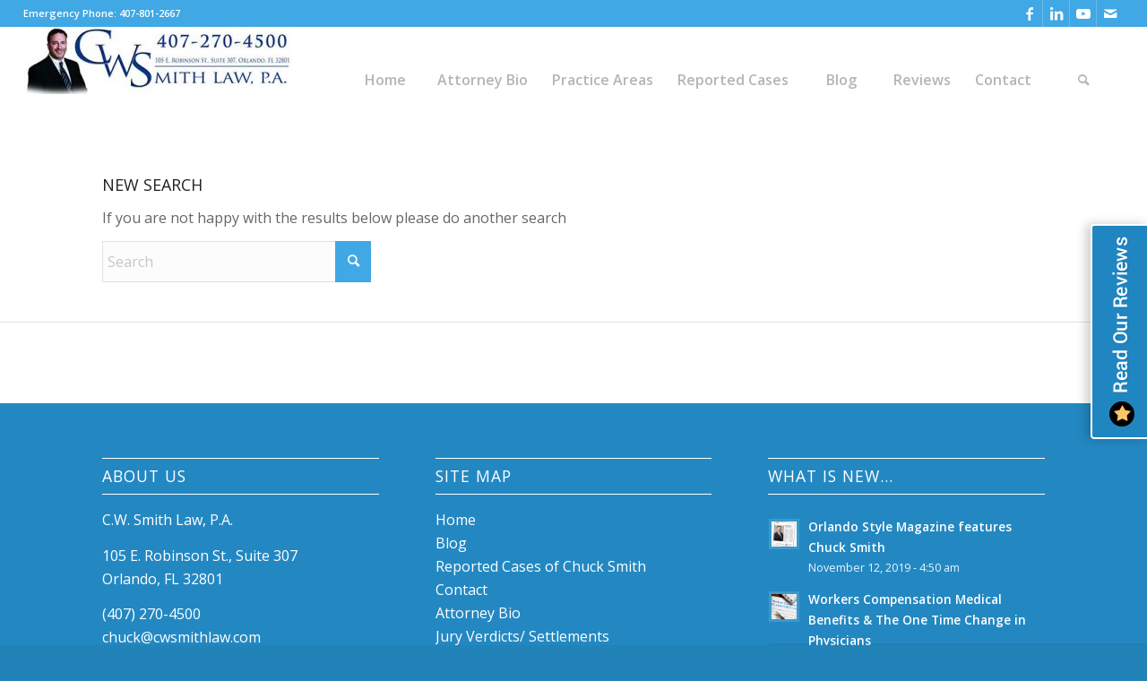

--- FILE ---
content_type: text/html; charset=UTF-8
request_url: https://www.cwsmithlaw.com/2016/08/?s=
body_size: 13444
content:
<!DOCTYPE html>
<html lang="en-US" prefix="og: http://ogp.me/ns#" class="html_stretched responsive av-preloader-active av-preloader-enabled  html_header_top html_logo_left html_main_nav_header html_menu_right html_large html_header_sticky html_header_shrinking html_header_topbar_active html_mobile_menu_tablet html_header_searchicon html_content_align_center html_header_unstick_top_disabled html_header_stretch html_minimal_header html_av-submenu-hidden html_av-submenu-display-click html_av-overlay-side html_av-overlay-side-classic html_av-submenu-noclone av-cookies-no-cookie-consent av-no-preview av-default-lightbox html_text_menu_active av-mobile-menu-switch-default">
<head>
<meta charset="UTF-8" />


<!-- mobile setting -->
<meta name="viewport" content="width=device-width, initial-scale=1">

<!-- Scripts/CSS and wp_head hook -->
<title>You searched for - Chuck W. Smith, P.A. Law Firm</title>
<meta name='robots' content='noindex, follow, max-image-preview:large' />

<!-- This site is optimized with the Yoast SEO Premium plugin v6.3.1 - https://yoast.com/wordpress/plugins/seo/ -->
<meta name="robots" content="noindex,follow"/>
<meta property="og:locale" content="en_US" />
<meta property="og:type" content="object" />
<meta property="og:title" content="You searched for - Chuck W. Smith, P.A. Law Firm" />
<meta property="og:site_name" content="Chuck W. Smith, P.A. Law Firm" />
<meta name="twitter:card" content="summary" />
<meta name="twitter:title" content="You searched for - Chuck W. Smith, P.A. Law Firm" />
<script type='application/ld+json'>{"@context":"http:\/\/schema.org","@type":"WebSite","@id":"#website","url":"https:\/\/www.cwsmithlaw.com\/","name":"Chuck W. Smith, P.A. Law Firm","potentialAction":{"@type":"SearchAction","target":"https:\/\/www.cwsmithlaw.com\/?s={search_term_string}","query-input":"required name=search_term_string"}}</script>
<script type='application/ld+json'>{"@context":"http:\/\/schema.org","@type":"Organization","url":false,"sameAs":["https:\/\/www.facebook.com\/cwsmithlawfl\/"],"@id":"#organization","name":"CWSmithLaw","logo":"http:\/\/cwsmithtest.yctp.com\/wp-content\/uploads\/2017\/06\/new-chuck-logo-v6-lightweb.jpg"}</script>
<!-- / Yoast SEO Premium plugin. -->

<link rel="alternate" type="application/rss+xml" title="Chuck W. Smith, P.A. Law Firm &raquo; Feed" href="https://www.cwsmithlaw.com/feed/" />
<link rel="alternate" type="application/rss+xml" title="Chuck W. Smith, P.A. Law Firm &raquo; Comments Feed" href="https://www.cwsmithlaw.com/comments/feed/" />
<link rel="alternate" type="application/rss+xml" title="Chuck W. Smith, P.A. Law Firm &raquo; Search Results for &#8220;&#8221; Feed" href="https://www.cwsmithlaw.com/search/feed/rss2/" />

<!-- google webfont font replacement -->

			<script type='text/javascript'>

				(function() {

					/*	check if webfonts are disabled by user setting via cookie - or user must opt in.	*/
					var html = document.getElementsByTagName('html')[0];
					var cookie_check = html.className.indexOf('av-cookies-needs-opt-in') >= 0 || html.className.indexOf('av-cookies-can-opt-out') >= 0;
					var allow_continue = true;
					var silent_accept_cookie = html.className.indexOf('av-cookies-user-silent-accept') >= 0;

					if( cookie_check && ! silent_accept_cookie )
					{
						if( ! document.cookie.match(/aviaCookieConsent/) || html.className.indexOf('av-cookies-session-refused') >= 0 )
						{
							allow_continue = false;
						}
						else
						{
							if( ! document.cookie.match(/aviaPrivacyRefuseCookiesHideBar/) )
							{
								allow_continue = false;
							}
							else if( ! document.cookie.match(/aviaPrivacyEssentialCookiesEnabled/) )
							{
								allow_continue = false;
							}
							else if( document.cookie.match(/aviaPrivacyGoogleWebfontsDisabled/) )
							{
								allow_continue = false;
							}
						}
					}

					if( allow_continue )
					{
						var f = document.createElement('link');

						f.type 	= 'text/css';
						f.rel 	= 'stylesheet';
						f.href 	= 'https://fonts.googleapis.com/css?family=Open+Sans:400,600&display=auto';
						f.id 	= 'avia-google-webfont';

						document.getElementsByTagName('head')[0].appendChild(f);
					}
				})();

			</script>
			<script type="text/javascript">
/* <![CDATA[ */
window._wpemojiSettings = {"baseUrl":"https:\/\/s.w.org\/images\/core\/emoji\/15.0.3\/72x72\/","ext":".png","svgUrl":"https:\/\/s.w.org\/images\/core\/emoji\/15.0.3\/svg\/","svgExt":".svg","source":{"concatemoji":"https:\/\/www.cwsmithlaw.com\/wp-includes\/js\/wp-emoji-release.min.js?ver=6.6.4"}};
/*! This file is auto-generated */
!function(i,n){var o,s,e;function c(e){try{var t={supportTests:e,timestamp:(new Date).valueOf()};sessionStorage.setItem(o,JSON.stringify(t))}catch(e){}}function p(e,t,n){e.clearRect(0,0,e.canvas.width,e.canvas.height),e.fillText(t,0,0);var t=new Uint32Array(e.getImageData(0,0,e.canvas.width,e.canvas.height).data),r=(e.clearRect(0,0,e.canvas.width,e.canvas.height),e.fillText(n,0,0),new Uint32Array(e.getImageData(0,0,e.canvas.width,e.canvas.height).data));return t.every(function(e,t){return e===r[t]})}function u(e,t,n){switch(t){case"flag":return n(e,"\ud83c\udff3\ufe0f\u200d\u26a7\ufe0f","\ud83c\udff3\ufe0f\u200b\u26a7\ufe0f")?!1:!n(e,"\ud83c\uddfa\ud83c\uddf3","\ud83c\uddfa\u200b\ud83c\uddf3")&&!n(e,"\ud83c\udff4\udb40\udc67\udb40\udc62\udb40\udc65\udb40\udc6e\udb40\udc67\udb40\udc7f","\ud83c\udff4\u200b\udb40\udc67\u200b\udb40\udc62\u200b\udb40\udc65\u200b\udb40\udc6e\u200b\udb40\udc67\u200b\udb40\udc7f");case"emoji":return!n(e,"\ud83d\udc26\u200d\u2b1b","\ud83d\udc26\u200b\u2b1b")}return!1}function f(e,t,n){var r="undefined"!=typeof WorkerGlobalScope&&self instanceof WorkerGlobalScope?new OffscreenCanvas(300,150):i.createElement("canvas"),a=r.getContext("2d",{willReadFrequently:!0}),o=(a.textBaseline="top",a.font="600 32px Arial",{});return e.forEach(function(e){o[e]=t(a,e,n)}),o}function t(e){var t=i.createElement("script");t.src=e,t.defer=!0,i.head.appendChild(t)}"undefined"!=typeof Promise&&(o="wpEmojiSettingsSupports",s=["flag","emoji"],n.supports={everything:!0,everythingExceptFlag:!0},e=new Promise(function(e){i.addEventListener("DOMContentLoaded",e,{once:!0})}),new Promise(function(t){var n=function(){try{var e=JSON.parse(sessionStorage.getItem(o));if("object"==typeof e&&"number"==typeof e.timestamp&&(new Date).valueOf()<e.timestamp+604800&&"object"==typeof e.supportTests)return e.supportTests}catch(e){}return null}();if(!n){if("undefined"!=typeof Worker&&"undefined"!=typeof OffscreenCanvas&&"undefined"!=typeof URL&&URL.createObjectURL&&"undefined"!=typeof Blob)try{var e="postMessage("+f.toString()+"("+[JSON.stringify(s),u.toString(),p.toString()].join(",")+"));",r=new Blob([e],{type:"text/javascript"}),a=new Worker(URL.createObjectURL(r),{name:"wpTestEmojiSupports"});return void(a.onmessage=function(e){c(n=e.data),a.terminate(),t(n)})}catch(e){}c(n=f(s,u,p))}t(n)}).then(function(e){for(var t in e)n.supports[t]=e[t],n.supports.everything=n.supports.everything&&n.supports[t],"flag"!==t&&(n.supports.everythingExceptFlag=n.supports.everythingExceptFlag&&n.supports[t]);n.supports.everythingExceptFlag=n.supports.everythingExceptFlag&&!n.supports.flag,n.DOMReady=!1,n.readyCallback=function(){n.DOMReady=!0}}).then(function(){return e}).then(function(){var e;n.supports.everything||(n.readyCallback(),(e=n.source||{}).concatemoji?t(e.concatemoji):e.wpemoji&&e.twemoji&&(t(e.twemoji),t(e.wpemoji)))}))}((window,document),window._wpemojiSettings);
/* ]]> */
</script>
<link rel='stylesheet' id='cpl_style-css' href='https://www.cwsmithlaw.com/wp-content/plugins/scm-reviews/assets/css/style.css?ver=1.0' type='text/css' media='all' />
<style id='cpl_style-inline-css' type='text/css'>

	  .reviewstream-rating .ureview-toggle-button {
			  background-color: #2086c2;
	  }
	  .reviewstream-rating .ureview-toggle-button span {
			  background-color: #000000;
	  }
	  
</style>
<link rel='stylesheet' id='avia-grid-css' href='https://www.cwsmithlaw.com/wp-content/themes/enfold/css/grid.css?ver=6.0.4' type='text/css' media='all' />
<link rel='stylesheet' id='avia-base-css' href='https://www.cwsmithlaw.com/wp-content/themes/enfold/css/base.css?ver=6.0.4' type='text/css' media='all' />
<link rel='stylesheet' id='avia-layout-css' href='https://www.cwsmithlaw.com/wp-content/themes/enfold/css/layout.css?ver=6.0.4' type='text/css' media='all' />
<link rel='stylesheet' id='avia-module-audioplayer-css' href='https://www.cwsmithlaw.com/wp-content/themes/enfold/config-templatebuilder/avia-shortcodes/audio-player/audio-player.css?ver=6.0.4' type='text/css' media='all' />
<link rel='stylesheet' id='avia-module-blog-css' href='https://www.cwsmithlaw.com/wp-content/themes/enfold/config-templatebuilder/avia-shortcodes/blog/blog.css?ver=6.0.4' type='text/css' media='all' />
<link rel='stylesheet' id='avia-module-postslider-css' href='https://www.cwsmithlaw.com/wp-content/themes/enfold/config-templatebuilder/avia-shortcodes/postslider/postslider.css?ver=6.0.4' type='text/css' media='all' />
<link rel='stylesheet' id='avia-module-button-css' href='https://www.cwsmithlaw.com/wp-content/themes/enfold/config-templatebuilder/avia-shortcodes/buttons/buttons.css?ver=6.0.4' type='text/css' media='all' />
<link rel='stylesheet' id='avia-module-buttonrow-css' href='https://www.cwsmithlaw.com/wp-content/themes/enfold/config-templatebuilder/avia-shortcodes/buttonrow/buttonrow.css?ver=6.0.4' type='text/css' media='all' />
<link rel='stylesheet' id='avia-module-button-fullwidth-css' href='https://www.cwsmithlaw.com/wp-content/themes/enfold/config-templatebuilder/avia-shortcodes/buttons_fullwidth/buttons_fullwidth.css?ver=6.0.4' type='text/css' media='all' />
<link rel='stylesheet' id='avia-module-catalogue-css' href='https://www.cwsmithlaw.com/wp-content/themes/enfold/config-templatebuilder/avia-shortcodes/catalogue/catalogue.css?ver=6.0.4' type='text/css' media='all' />
<link rel='stylesheet' id='avia-module-comments-css' href='https://www.cwsmithlaw.com/wp-content/themes/enfold/config-templatebuilder/avia-shortcodes/comments/comments.css?ver=6.0.4' type='text/css' media='all' />
<link rel='stylesheet' id='avia-module-contact-css' href='https://www.cwsmithlaw.com/wp-content/themes/enfold/config-templatebuilder/avia-shortcodes/contact/contact.css?ver=6.0.4' type='text/css' media='all' />
<link rel='stylesheet' id='avia-module-slideshow-css' href='https://www.cwsmithlaw.com/wp-content/themes/enfold/config-templatebuilder/avia-shortcodes/slideshow/slideshow.css?ver=6.0.4' type='text/css' media='all' />
<link rel='stylesheet' id='avia-module-slideshow-contentpartner-css' href='https://www.cwsmithlaw.com/wp-content/themes/enfold/config-templatebuilder/avia-shortcodes/contentslider/contentslider.css?ver=6.0.4' type='text/css' media='all' />
<link rel='stylesheet' id='avia-module-countdown-css' href='https://www.cwsmithlaw.com/wp-content/themes/enfold/config-templatebuilder/avia-shortcodes/countdown/countdown.css?ver=6.0.4' type='text/css' media='all' />
<link rel='stylesheet' id='avia-module-dynamic-field-css' href='https://www.cwsmithlaw.com/wp-content/themes/enfold/config-templatebuilder/avia-shortcodes/dynamic_field/dynamic_field.css?ver=6.0.4' type='text/css' media='all' />
<link rel='stylesheet' id='avia-module-gallery-css' href='https://www.cwsmithlaw.com/wp-content/themes/enfold/config-templatebuilder/avia-shortcodes/gallery/gallery.css?ver=6.0.4' type='text/css' media='all' />
<link rel='stylesheet' id='avia-module-gallery-hor-css' href='https://www.cwsmithlaw.com/wp-content/themes/enfold/config-templatebuilder/avia-shortcodes/gallery_horizontal/gallery_horizontal.css?ver=6.0.4' type='text/css' media='all' />
<link rel='stylesheet' id='avia-module-maps-css' href='https://www.cwsmithlaw.com/wp-content/themes/enfold/config-templatebuilder/avia-shortcodes/google_maps/google_maps.css?ver=6.0.4' type='text/css' media='all' />
<link rel='stylesheet' id='avia-module-gridrow-css' href='https://www.cwsmithlaw.com/wp-content/themes/enfold/config-templatebuilder/avia-shortcodes/grid_row/grid_row.css?ver=6.0.4' type='text/css' media='all' />
<link rel='stylesheet' id='avia-module-heading-css' href='https://www.cwsmithlaw.com/wp-content/themes/enfold/config-templatebuilder/avia-shortcodes/heading/heading.css?ver=6.0.4' type='text/css' media='all' />
<link rel='stylesheet' id='avia-module-rotator-css' href='https://www.cwsmithlaw.com/wp-content/themes/enfold/config-templatebuilder/avia-shortcodes/headline_rotator/headline_rotator.css?ver=6.0.4' type='text/css' media='all' />
<link rel='stylesheet' id='avia-module-hr-css' href='https://www.cwsmithlaw.com/wp-content/themes/enfold/config-templatebuilder/avia-shortcodes/hr/hr.css?ver=6.0.4' type='text/css' media='all' />
<link rel='stylesheet' id='avia-module-icon-css' href='https://www.cwsmithlaw.com/wp-content/themes/enfold/config-templatebuilder/avia-shortcodes/icon/icon.css?ver=6.0.4' type='text/css' media='all' />
<link rel='stylesheet' id='avia-module-icon-circles-css' href='https://www.cwsmithlaw.com/wp-content/themes/enfold/config-templatebuilder/avia-shortcodes/icon_circles/icon_circles.css?ver=6.0.4' type='text/css' media='all' />
<link rel='stylesheet' id='avia-module-iconbox-css' href='https://www.cwsmithlaw.com/wp-content/themes/enfold/config-templatebuilder/avia-shortcodes/iconbox/iconbox.css?ver=6.0.4' type='text/css' media='all' />
<link rel='stylesheet' id='avia-module-icongrid-css' href='https://www.cwsmithlaw.com/wp-content/themes/enfold/config-templatebuilder/avia-shortcodes/icongrid/icongrid.css?ver=6.0.4' type='text/css' media='all' />
<link rel='stylesheet' id='avia-module-iconlist-css' href='https://www.cwsmithlaw.com/wp-content/themes/enfold/config-templatebuilder/avia-shortcodes/iconlist/iconlist.css?ver=6.0.4' type='text/css' media='all' />
<link rel='stylesheet' id='avia-module-image-css' href='https://www.cwsmithlaw.com/wp-content/themes/enfold/config-templatebuilder/avia-shortcodes/image/image.css?ver=6.0.4' type='text/css' media='all' />
<link rel='stylesheet' id='avia-module-image-diff-css' href='https://www.cwsmithlaw.com/wp-content/themes/enfold/config-templatebuilder/avia-shortcodes/image_diff/image_diff.css?ver=6.0.4' type='text/css' media='all' />
<link rel='stylesheet' id='avia-module-hotspot-css' href='https://www.cwsmithlaw.com/wp-content/themes/enfold/config-templatebuilder/avia-shortcodes/image_hotspots/image_hotspots.css?ver=6.0.4' type='text/css' media='all' />
<link rel='stylesheet' id='avia-module-sc-lottie-animation-css' href='https://www.cwsmithlaw.com/wp-content/themes/enfold/config-templatebuilder/avia-shortcodes/lottie_animation/lottie_animation.css?ver=6.0.4' type='text/css' media='all' />
<link rel='stylesheet' id='avia-module-magazine-css' href='https://www.cwsmithlaw.com/wp-content/themes/enfold/config-templatebuilder/avia-shortcodes/magazine/magazine.css?ver=6.0.4' type='text/css' media='all' />
<link rel='stylesheet' id='avia-module-masonry-css' href='https://www.cwsmithlaw.com/wp-content/themes/enfold/config-templatebuilder/avia-shortcodes/masonry_entries/masonry_entries.css?ver=6.0.4' type='text/css' media='all' />
<link rel='stylesheet' id='avia-siteloader-css' href='https://www.cwsmithlaw.com/wp-content/themes/enfold/css/avia-snippet-site-preloader.css?ver=6.0.4' type='text/css' media='all' />
<link rel='stylesheet' id='avia-module-menu-css' href='https://www.cwsmithlaw.com/wp-content/themes/enfold/config-templatebuilder/avia-shortcodes/menu/menu.css?ver=6.0.4' type='text/css' media='all' />
<link rel='stylesheet' id='avia-module-notification-css' href='https://www.cwsmithlaw.com/wp-content/themes/enfold/config-templatebuilder/avia-shortcodes/notification/notification.css?ver=6.0.4' type='text/css' media='all' />
<link rel='stylesheet' id='avia-module-numbers-css' href='https://www.cwsmithlaw.com/wp-content/themes/enfold/config-templatebuilder/avia-shortcodes/numbers/numbers.css?ver=6.0.4' type='text/css' media='all' />
<link rel='stylesheet' id='avia-module-portfolio-css' href='https://www.cwsmithlaw.com/wp-content/themes/enfold/config-templatebuilder/avia-shortcodes/portfolio/portfolio.css?ver=6.0.4' type='text/css' media='all' />
<link rel='stylesheet' id='avia-module-post-metadata-css' href='https://www.cwsmithlaw.com/wp-content/themes/enfold/config-templatebuilder/avia-shortcodes/post_metadata/post_metadata.css?ver=6.0.4' type='text/css' media='all' />
<link rel='stylesheet' id='avia-module-progress-bar-css' href='https://www.cwsmithlaw.com/wp-content/themes/enfold/config-templatebuilder/avia-shortcodes/progressbar/progressbar.css?ver=6.0.4' type='text/css' media='all' />
<link rel='stylesheet' id='avia-module-promobox-css' href='https://www.cwsmithlaw.com/wp-content/themes/enfold/config-templatebuilder/avia-shortcodes/promobox/promobox.css?ver=6.0.4' type='text/css' media='all' />
<link rel='stylesheet' id='avia-sc-search-css' href='https://www.cwsmithlaw.com/wp-content/themes/enfold/config-templatebuilder/avia-shortcodes/search/search.css?ver=6.0.4' type='text/css' media='all' />
<link rel='stylesheet' id='avia-module-slideshow-accordion-css' href='https://www.cwsmithlaw.com/wp-content/themes/enfold/config-templatebuilder/avia-shortcodes/slideshow_accordion/slideshow_accordion.css?ver=6.0.4' type='text/css' media='all' />
<link rel='stylesheet' id='avia-module-slideshow-feature-image-css' href='https://www.cwsmithlaw.com/wp-content/themes/enfold/config-templatebuilder/avia-shortcodes/slideshow_feature_image/slideshow_feature_image.css?ver=6.0.4' type='text/css' media='all' />
<link rel='stylesheet' id='avia-module-slideshow-fullsize-css' href='https://www.cwsmithlaw.com/wp-content/themes/enfold/config-templatebuilder/avia-shortcodes/slideshow_fullsize/slideshow_fullsize.css?ver=6.0.4' type='text/css' media='all' />
<link rel='stylesheet' id='avia-module-slideshow-fullscreen-css' href='https://www.cwsmithlaw.com/wp-content/themes/enfold/config-templatebuilder/avia-shortcodes/slideshow_fullscreen/slideshow_fullscreen.css?ver=6.0.4' type='text/css' media='all' />
<link rel='stylesheet' id='avia-module-slideshow-ls-css' href='https://www.cwsmithlaw.com/wp-content/themes/enfold/config-templatebuilder/avia-shortcodes/slideshow_layerslider/slideshow_layerslider.css?ver=6.0.4' type='text/css' media='all' />
<link rel='stylesheet' id='avia-module-social-css' href='https://www.cwsmithlaw.com/wp-content/themes/enfold/config-templatebuilder/avia-shortcodes/social_share/social_share.css?ver=6.0.4' type='text/css' media='all' />
<link rel='stylesheet' id='avia-module-tabsection-css' href='https://www.cwsmithlaw.com/wp-content/themes/enfold/config-templatebuilder/avia-shortcodes/tab_section/tab_section.css?ver=6.0.4' type='text/css' media='all' />
<link rel='stylesheet' id='avia-module-table-css' href='https://www.cwsmithlaw.com/wp-content/themes/enfold/config-templatebuilder/avia-shortcodes/table/table.css?ver=6.0.4' type='text/css' media='all' />
<link rel='stylesheet' id='avia-module-tabs-css' href='https://www.cwsmithlaw.com/wp-content/themes/enfold/config-templatebuilder/avia-shortcodes/tabs/tabs.css?ver=6.0.4' type='text/css' media='all' />
<link rel='stylesheet' id='avia-module-team-css' href='https://www.cwsmithlaw.com/wp-content/themes/enfold/config-templatebuilder/avia-shortcodes/team/team.css?ver=6.0.4' type='text/css' media='all' />
<link rel='stylesheet' id='avia-module-testimonials-css' href='https://www.cwsmithlaw.com/wp-content/themes/enfold/config-templatebuilder/avia-shortcodes/testimonials/testimonials.css?ver=6.0.4' type='text/css' media='all' />
<link rel='stylesheet' id='avia-module-timeline-css' href='https://www.cwsmithlaw.com/wp-content/themes/enfold/config-templatebuilder/avia-shortcodes/timeline/timeline.css?ver=6.0.4' type='text/css' media='all' />
<link rel='stylesheet' id='avia-module-toggles-css' href='https://www.cwsmithlaw.com/wp-content/themes/enfold/config-templatebuilder/avia-shortcodes/toggles/toggles.css?ver=6.0.4' type='text/css' media='all' />
<link rel='stylesheet' id='avia-module-video-css' href='https://www.cwsmithlaw.com/wp-content/themes/enfold/config-templatebuilder/avia-shortcodes/video/video.css?ver=6.0.4' type='text/css' media='all' />
<style id='wp-emoji-styles-inline-css' type='text/css'>

	img.wp-smiley, img.emoji {
		display: inline !important;
		border: none !important;
		box-shadow: none !important;
		height: 1em !important;
		width: 1em !important;
		margin: 0 0.07em !important;
		vertical-align: -0.1em !important;
		background: none !important;
		padding: 0 !important;
	}
</style>
<link rel='stylesheet' id='wp-block-library-css' href='https://www.cwsmithlaw.com/wp-includes/css/dist/block-library/style.min.css?ver=6.6.4' type='text/css' media='all' />
<style id='global-styles-inline-css' type='text/css'>
:root{--wp--preset--aspect-ratio--square: 1;--wp--preset--aspect-ratio--4-3: 4/3;--wp--preset--aspect-ratio--3-4: 3/4;--wp--preset--aspect-ratio--3-2: 3/2;--wp--preset--aspect-ratio--2-3: 2/3;--wp--preset--aspect-ratio--16-9: 16/9;--wp--preset--aspect-ratio--9-16: 9/16;--wp--preset--color--black: #000000;--wp--preset--color--cyan-bluish-gray: #abb8c3;--wp--preset--color--white: #ffffff;--wp--preset--color--pale-pink: #f78da7;--wp--preset--color--vivid-red: #cf2e2e;--wp--preset--color--luminous-vivid-orange: #ff6900;--wp--preset--color--luminous-vivid-amber: #fcb900;--wp--preset--color--light-green-cyan: #7bdcb5;--wp--preset--color--vivid-green-cyan: #00d084;--wp--preset--color--pale-cyan-blue: #8ed1fc;--wp--preset--color--vivid-cyan-blue: #0693e3;--wp--preset--color--vivid-purple: #9b51e0;--wp--preset--color--metallic-red: #b02b2c;--wp--preset--color--maximum-yellow-red: #edae44;--wp--preset--color--yellow-sun: #eeee22;--wp--preset--color--palm-leaf: #83a846;--wp--preset--color--aero: #7bb0e7;--wp--preset--color--old-lavender: #745f7e;--wp--preset--color--steel-teal: #5f8789;--wp--preset--color--raspberry-pink: #d65799;--wp--preset--color--medium-turquoise: #4ecac2;--wp--preset--gradient--vivid-cyan-blue-to-vivid-purple: linear-gradient(135deg,rgba(6,147,227,1) 0%,rgb(155,81,224) 100%);--wp--preset--gradient--light-green-cyan-to-vivid-green-cyan: linear-gradient(135deg,rgb(122,220,180) 0%,rgb(0,208,130) 100%);--wp--preset--gradient--luminous-vivid-amber-to-luminous-vivid-orange: linear-gradient(135deg,rgba(252,185,0,1) 0%,rgba(255,105,0,1) 100%);--wp--preset--gradient--luminous-vivid-orange-to-vivid-red: linear-gradient(135deg,rgba(255,105,0,1) 0%,rgb(207,46,46) 100%);--wp--preset--gradient--very-light-gray-to-cyan-bluish-gray: linear-gradient(135deg,rgb(238,238,238) 0%,rgb(169,184,195) 100%);--wp--preset--gradient--cool-to-warm-spectrum: linear-gradient(135deg,rgb(74,234,220) 0%,rgb(151,120,209) 20%,rgb(207,42,186) 40%,rgb(238,44,130) 60%,rgb(251,105,98) 80%,rgb(254,248,76) 100%);--wp--preset--gradient--blush-light-purple: linear-gradient(135deg,rgb(255,206,236) 0%,rgb(152,150,240) 100%);--wp--preset--gradient--blush-bordeaux: linear-gradient(135deg,rgb(254,205,165) 0%,rgb(254,45,45) 50%,rgb(107,0,62) 100%);--wp--preset--gradient--luminous-dusk: linear-gradient(135deg,rgb(255,203,112) 0%,rgb(199,81,192) 50%,rgb(65,88,208) 100%);--wp--preset--gradient--pale-ocean: linear-gradient(135deg,rgb(255,245,203) 0%,rgb(182,227,212) 50%,rgb(51,167,181) 100%);--wp--preset--gradient--electric-grass: linear-gradient(135deg,rgb(202,248,128) 0%,rgb(113,206,126) 100%);--wp--preset--gradient--midnight: linear-gradient(135deg,rgb(2,3,129) 0%,rgb(40,116,252) 100%);--wp--preset--font-size--small: 1rem;--wp--preset--font-size--medium: 1.125rem;--wp--preset--font-size--large: 1.75rem;--wp--preset--font-size--x-large: clamp(1.75rem, 3vw, 2.25rem);--wp--preset--spacing--20: 0.44rem;--wp--preset--spacing--30: 0.67rem;--wp--preset--spacing--40: 1rem;--wp--preset--spacing--50: 1.5rem;--wp--preset--spacing--60: 2.25rem;--wp--preset--spacing--70: 3.38rem;--wp--preset--spacing--80: 5.06rem;--wp--preset--shadow--natural: 6px 6px 9px rgba(0, 0, 0, 0.2);--wp--preset--shadow--deep: 12px 12px 50px rgba(0, 0, 0, 0.4);--wp--preset--shadow--sharp: 6px 6px 0px rgba(0, 0, 0, 0.2);--wp--preset--shadow--outlined: 6px 6px 0px -3px rgba(255, 255, 255, 1), 6px 6px rgba(0, 0, 0, 1);--wp--preset--shadow--crisp: 6px 6px 0px rgba(0, 0, 0, 1);}:root { --wp--style--global--content-size: 800px;--wp--style--global--wide-size: 1130px; }:where(body) { margin: 0; }.wp-site-blocks > .alignleft { float: left; margin-right: 2em; }.wp-site-blocks > .alignright { float: right; margin-left: 2em; }.wp-site-blocks > .aligncenter { justify-content: center; margin-left: auto; margin-right: auto; }:where(.is-layout-flex){gap: 0.5em;}:where(.is-layout-grid){gap: 0.5em;}.is-layout-flow > .alignleft{float: left;margin-inline-start: 0;margin-inline-end: 2em;}.is-layout-flow > .alignright{float: right;margin-inline-start: 2em;margin-inline-end: 0;}.is-layout-flow > .aligncenter{margin-left: auto !important;margin-right: auto !important;}.is-layout-constrained > .alignleft{float: left;margin-inline-start: 0;margin-inline-end: 2em;}.is-layout-constrained > .alignright{float: right;margin-inline-start: 2em;margin-inline-end: 0;}.is-layout-constrained > .aligncenter{margin-left: auto !important;margin-right: auto !important;}.is-layout-constrained > :where(:not(.alignleft):not(.alignright):not(.alignfull)){max-width: var(--wp--style--global--content-size);margin-left: auto !important;margin-right: auto !important;}.is-layout-constrained > .alignwide{max-width: var(--wp--style--global--wide-size);}body .is-layout-flex{display: flex;}.is-layout-flex{flex-wrap: wrap;align-items: center;}.is-layout-flex > :is(*, div){margin: 0;}body .is-layout-grid{display: grid;}.is-layout-grid > :is(*, div){margin: 0;}body{padding-top: 0px;padding-right: 0px;padding-bottom: 0px;padding-left: 0px;}a:where(:not(.wp-element-button)){text-decoration: underline;}:root :where(.wp-element-button, .wp-block-button__link){background-color: #32373c;border-width: 0;color: #fff;font-family: inherit;font-size: inherit;line-height: inherit;padding: calc(0.667em + 2px) calc(1.333em + 2px);text-decoration: none;}.has-black-color{color: var(--wp--preset--color--black) !important;}.has-cyan-bluish-gray-color{color: var(--wp--preset--color--cyan-bluish-gray) !important;}.has-white-color{color: var(--wp--preset--color--white) !important;}.has-pale-pink-color{color: var(--wp--preset--color--pale-pink) !important;}.has-vivid-red-color{color: var(--wp--preset--color--vivid-red) !important;}.has-luminous-vivid-orange-color{color: var(--wp--preset--color--luminous-vivid-orange) !important;}.has-luminous-vivid-amber-color{color: var(--wp--preset--color--luminous-vivid-amber) !important;}.has-light-green-cyan-color{color: var(--wp--preset--color--light-green-cyan) !important;}.has-vivid-green-cyan-color{color: var(--wp--preset--color--vivid-green-cyan) !important;}.has-pale-cyan-blue-color{color: var(--wp--preset--color--pale-cyan-blue) !important;}.has-vivid-cyan-blue-color{color: var(--wp--preset--color--vivid-cyan-blue) !important;}.has-vivid-purple-color{color: var(--wp--preset--color--vivid-purple) !important;}.has-metallic-red-color{color: var(--wp--preset--color--metallic-red) !important;}.has-maximum-yellow-red-color{color: var(--wp--preset--color--maximum-yellow-red) !important;}.has-yellow-sun-color{color: var(--wp--preset--color--yellow-sun) !important;}.has-palm-leaf-color{color: var(--wp--preset--color--palm-leaf) !important;}.has-aero-color{color: var(--wp--preset--color--aero) !important;}.has-old-lavender-color{color: var(--wp--preset--color--old-lavender) !important;}.has-steel-teal-color{color: var(--wp--preset--color--steel-teal) !important;}.has-raspberry-pink-color{color: var(--wp--preset--color--raspberry-pink) !important;}.has-medium-turquoise-color{color: var(--wp--preset--color--medium-turquoise) !important;}.has-black-background-color{background-color: var(--wp--preset--color--black) !important;}.has-cyan-bluish-gray-background-color{background-color: var(--wp--preset--color--cyan-bluish-gray) !important;}.has-white-background-color{background-color: var(--wp--preset--color--white) !important;}.has-pale-pink-background-color{background-color: var(--wp--preset--color--pale-pink) !important;}.has-vivid-red-background-color{background-color: var(--wp--preset--color--vivid-red) !important;}.has-luminous-vivid-orange-background-color{background-color: var(--wp--preset--color--luminous-vivid-orange) !important;}.has-luminous-vivid-amber-background-color{background-color: var(--wp--preset--color--luminous-vivid-amber) !important;}.has-light-green-cyan-background-color{background-color: var(--wp--preset--color--light-green-cyan) !important;}.has-vivid-green-cyan-background-color{background-color: var(--wp--preset--color--vivid-green-cyan) !important;}.has-pale-cyan-blue-background-color{background-color: var(--wp--preset--color--pale-cyan-blue) !important;}.has-vivid-cyan-blue-background-color{background-color: var(--wp--preset--color--vivid-cyan-blue) !important;}.has-vivid-purple-background-color{background-color: var(--wp--preset--color--vivid-purple) !important;}.has-metallic-red-background-color{background-color: var(--wp--preset--color--metallic-red) !important;}.has-maximum-yellow-red-background-color{background-color: var(--wp--preset--color--maximum-yellow-red) !important;}.has-yellow-sun-background-color{background-color: var(--wp--preset--color--yellow-sun) !important;}.has-palm-leaf-background-color{background-color: var(--wp--preset--color--palm-leaf) !important;}.has-aero-background-color{background-color: var(--wp--preset--color--aero) !important;}.has-old-lavender-background-color{background-color: var(--wp--preset--color--old-lavender) !important;}.has-steel-teal-background-color{background-color: var(--wp--preset--color--steel-teal) !important;}.has-raspberry-pink-background-color{background-color: var(--wp--preset--color--raspberry-pink) !important;}.has-medium-turquoise-background-color{background-color: var(--wp--preset--color--medium-turquoise) !important;}.has-black-border-color{border-color: var(--wp--preset--color--black) !important;}.has-cyan-bluish-gray-border-color{border-color: var(--wp--preset--color--cyan-bluish-gray) !important;}.has-white-border-color{border-color: var(--wp--preset--color--white) !important;}.has-pale-pink-border-color{border-color: var(--wp--preset--color--pale-pink) !important;}.has-vivid-red-border-color{border-color: var(--wp--preset--color--vivid-red) !important;}.has-luminous-vivid-orange-border-color{border-color: var(--wp--preset--color--luminous-vivid-orange) !important;}.has-luminous-vivid-amber-border-color{border-color: var(--wp--preset--color--luminous-vivid-amber) !important;}.has-light-green-cyan-border-color{border-color: var(--wp--preset--color--light-green-cyan) !important;}.has-vivid-green-cyan-border-color{border-color: var(--wp--preset--color--vivid-green-cyan) !important;}.has-pale-cyan-blue-border-color{border-color: var(--wp--preset--color--pale-cyan-blue) !important;}.has-vivid-cyan-blue-border-color{border-color: var(--wp--preset--color--vivid-cyan-blue) !important;}.has-vivid-purple-border-color{border-color: var(--wp--preset--color--vivid-purple) !important;}.has-metallic-red-border-color{border-color: var(--wp--preset--color--metallic-red) !important;}.has-maximum-yellow-red-border-color{border-color: var(--wp--preset--color--maximum-yellow-red) !important;}.has-yellow-sun-border-color{border-color: var(--wp--preset--color--yellow-sun) !important;}.has-palm-leaf-border-color{border-color: var(--wp--preset--color--palm-leaf) !important;}.has-aero-border-color{border-color: var(--wp--preset--color--aero) !important;}.has-old-lavender-border-color{border-color: var(--wp--preset--color--old-lavender) !important;}.has-steel-teal-border-color{border-color: var(--wp--preset--color--steel-teal) !important;}.has-raspberry-pink-border-color{border-color: var(--wp--preset--color--raspberry-pink) !important;}.has-medium-turquoise-border-color{border-color: var(--wp--preset--color--medium-turquoise) !important;}.has-vivid-cyan-blue-to-vivid-purple-gradient-background{background: var(--wp--preset--gradient--vivid-cyan-blue-to-vivid-purple) !important;}.has-light-green-cyan-to-vivid-green-cyan-gradient-background{background: var(--wp--preset--gradient--light-green-cyan-to-vivid-green-cyan) !important;}.has-luminous-vivid-amber-to-luminous-vivid-orange-gradient-background{background: var(--wp--preset--gradient--luminous-vivid-amber-to-luminous-vivid-orange) !important;}.has-luminous-vivid-orange-to-vivid-red-gradient-background{background: var(--wp--preset--gradient--luminous-vivid-orange-to-vivid-red) !important;}.has-very-light-gray-to-cyan-bluish-gray-gradient-background{background: var(--wp--preset--gradient--very-light-gray-to-cyan-bluish-gray) !important;}.has-cool-to-warm-spectrum-gradient-background{background: var(--wp--preset--gradient--cool-to-warm-spectrum) !important;}.has-blush-light-purple-gradient-background{background: var(--wp--preset--gradient--blush-light-purple) !important;}.has-blush-bordeaux-gradient-background{background: var(--wp--preset--gradient--blush-bordeaux) !important;}.has-luminous-dusk-gradient-background{background: var(--wp--preset--gradient--luminous-dusk) !important;}.has-pale-ocean-gradient-background{background: var(--wp--preset--gradient--pale-ocean) !important;}.has-electric-grass-gradient-background{background: var(--wp--preset--gradient--electric-grass) !important;}.has-midnight-gradient-background{background: var(--wp--preset--gradient--midnight) !important;}.has-small-font-size{font-size: var(--wp--preset--font-size--small) !important;}.has-medium-font-size{font-size: var(--wp--preset--font-size--medium) !important;}.has-large-font-size{font-size: var(--wp--preset--font-size--large) !important;}.has-x-large-font-size{font-size: var(--wp--preset--font-size--x-large) !important;}
:where(.wp-block-post-template.is-layout-flex){gap: 1.25em;}:where(.wp-block-post-template.is-layout-grid){gap: 1.25em;}
:where(.wp-block-columns.is-layout-flex){gap: 2em;}:where(.wp-block-columns.is-layout-grid){gap: 2em;}
:root :where(.wp-block-pullquote){font-size: 1.5em;line-height: 1.6;}
</style>
<link rel='stylesheet' id='avia-scs-css' href='https://www.cwsmithlaw.com/wp-content/themes/enfold/css/shortcodes.css?ver=6.0.4' type='text/css' media='all' />
<link rel='stylesheet' id='avia-fold-unfold-css' href='https://www.cwsmithlaw.com/wp-content/themes/enfold/css/avia-snippet-fold-unfold.css?ver=6.0.4' type='text/css' media='all' />
<link rel='stylesheet' id='avia-popup-css-css' href='https://www.cwsmithlaw.com/wp-content/themes/enfold/js/aviapopup/magnific-popup.min.css?ver=6.0.4' type='text/css' media='screen' />
<link rel='stylesheet' id='avia-lightbox-css' href='https://www.cwsmithlaw.com/wp-content/themes/enfold/css/avia-snippet-lightbox.css?ver=6.0.4' type='text/css' media='screen' />
<link rel='stylesheet' id='avia-widget-css-css' href='https://www.cwsmithlaw.com/wp-content/themes/enfold/css/avia-snippet-widget.css?ver=6.0.4' type='text/css' media='screen' />
<link rel='stylesheet' id='avia-dynamic-css' href='https://www.cwsmithlaw.com/wp-content/uploads/dynamic_avia/enfold.css?ver=69477d35a072a' type='text/css' media='all' />
<link rel='stylesheet' id='avia-custom-css' href='https://www.cwsmithlaw.com/wp-content/themes/enfold/css/custom.css?ver=6.0.4' type='text/css' media='all' />
<script type="text/javascript" src="https://www.cwsmithlaw.com/wp-includes/js/jquery/jquery.min.js?ver=3.7.1" id="jquery-core-js"></script>
<script type="text/javascript" src="https://www.cwsmithlaw.com/wp-content/themes/enfold/js/avia-js.js?ver=6.0.4" id="avia-js-js"></script>
<script type="text/javascript" src="https://www.cwsmithlaw.com/wp-content/themes/enfold/js/avia-compat.js?ver=6.0.4" id="avia-compat-js"></script>
<link rel="https://api.w.org/" href="https://www.cwsmithlaw.com/wp-json/" /><link rel="EditURI" type="application/rsd+xml" title="RSD" href="https://www.cwsmithlaw.com/xmlrpc.php?rsd" />
<meta name="generator" content="WordPress 6.6.4" />
<link rel="profile" href="https://gmpg.org/xfn/11" />
<link rel="alternate" type="application/rss+xml" title="Chuck W. Smith, P.A. Law Firm RSS2 Feed" href="https://www.cwsmithlaw.com/feed/" />
<link rel="pingback" href="https://www.cwsmithlaw.com/xmlrpc.php" />
<!--[if lt IE 9]><script src="https://www.cwsmithlaw.com/wp-content/themes/enfold/js/html5shiv.js"></script><![endif]-->

<style type="text/css">
		@font-face {font-family: 'entypo-fontello'; font-weight: normal; font-style: normal; font-display: auto;
		src: url('https://www.cwsmithlaw.com/wp-content/themes/enfold/config-templatebuilder/avia-template-builder/assets/fonts/entypo-fontello.woff2') format('woff2'),
		url('https://www.cwsmithlaw.com/wp-content/themes/enfold/config-templatebuilder/avia-template-builder/assets/fonts/entypo-fontello.woff') format('woff'),
		url('https://www.cwsmithlaw.com/wp-content/themes/enfold/config-templatebuilder/avia-template-builder/assets/fonts/entypo-fontello.ttf') format('truetype'),
		url('https://www.cwsmithlaw.com/wp-content/themes/enfold/config-templatebuilder/avia-template-builder/assets/fonts/entypo-fontello.svg#entypo-fontello') format('svg'),
		url('https://www.cwsmithlaw.com/wp-content/themes/enfold/config-templatebuilder/avia-template-builder/assets/fonts/entypo-fontello.eot'),
		url('https://www.cwsmithlaw.com/wp-content/themes/enfold/config-templatebuilder/avia-template-builder/assets/fonts/entypo-fontello.eot?#iefix') format('embedded-opentype');
		} #top .avia-font-entypo-fontello, body .avia-font-entypo-fontello, html body [data-av_iconfont='entypo-fontello']:before{ font-family: 'entypo-fontello'; }
		
		@font-face {font-family: 'medical'; font-weight: normal; font-style: normal; font-display: auto;
		src: url('https://www.cwsmithlaw.com/wp-content/uploads/avia_fonts/medical/medical.woff2') format('woff2'),
		url('https://www.cwsmithlaw.com/wp-content/uploads/avia_fonts/medical/medical.woff') format('woff'),
		url('https://www.cwsmithlaw.com/wp-content/uploads/avia_fonts/medical/medical.ttf') format('truetype'),
		url('https://www.cwsmithlaw.com/wp-content/uploads/avia_fonts/medical/medical.svg#medical') format('svg'),
		url('https://www.cwsmithlaw.com/wp-content/uploads/avia_fonts/medical/medical.eot'),
		url('https://www.cwsmithlaw.com/wp-content/uploads/avia_fonts/medical/medical.eot?#iefix') format('embedded-opentype');
		} #top .avia-font-medical, body .avia-font-medical, html body [data-av_iconfont='medical']:before{ font-family: 'medical'; }
		</style>

<!--
Debugging Info for Theme support: 

Theme: Enfold
Version: 6.0.4
Installed: enfold
AviaFramework Version: 5.6
AviaBuilder Version: 5.3
aviaElementManager Version: 1.0.1
ML:512-PU:43-PLA:8
WP:6.6.4
Compress: CSS:disabled - JS:disabled
Updates: disabled
PLAu:7
-->
</head>

<body id="top" class="search search-no-results stretched no_sidebar_border rtl_columns av-curtain-numeric open_sans " itemscope="itemscope" itemtype="https://schema.org/WebPage" >

	<div class='av-siteloader-wrap av-transition-enabled'><div class="av-siteloader-inner"><div class="av-siteloader-cell"><div class="av-siteloader"><div class="av-siteloader-extra"></div></div></div></div></div>
	<div id='wrap_all'>

	
<header id='header' class='all_colors header_color light_bg_color  av_header_top av_logo_left av_main_nav_header av_menu_right av_large av_header_sticky av_header_shrinking av_header_stretch av_mobile_menu_tablet av_header_searchicon av_header_unstick_top_disabled av_seperator_big_border av_minimal_header av_bottom_nav_disabled '  data-av_shrink_factor='50' role="banner" itemscope="itemscope" itemtype="https://schema.org/WPHeader" >

		<div id='header_meta' class='container_wrap container_wrap_meta  av_icon_active_right av_extra_header_active av_phone_active_left'>

			      <div class='container'>
			      <ul class='noLightbox social_bookmarks icon_count_4'><li class='social_bookmarks_facebook av-social-link-facebook social_icon_1'><a target="_blank" aria-label="Link to Facebook" href='https://www.facebook.com/cwsmithlawfl/' aria-hidden='false' data-av_icon='' data-av_iconfont='entypo-fontello' title='Facebook' rel="noopener"><span class='avia_hidden_link_text'>Facebook</span></a></li><li class='social_bookmarks_linkedin av-social-link-linkedin social_icon_2'><a target="_blank" aria-label="Link to LinkedIn" href='https://www.linkedin.com/in/charles-smith-56454741/' aria-hidden='false' data-av_icon='' data-av_iconfont='entypo-fontello' title='LinkedIn' rel="noopener"><span class='avia_hidden_link_text'>LinkedIn</span></a></li><li class='social_bookmarks_youtube av-social-link-youtube social_icon_3'><a target="_blank" aria-label="Link to Youtube" href='https://www.youtube.com/channel/UCCQyTkw7y5XexLvrkR6gusA' aria-hidden='false' data-av_icon='' data-av_iconfont='entypo-fontello' title='Youtube' rel="noopener"><span class='avia_hidden_link_text'>Youtube</span></a></li><li class='social_bookmarks_mail av-social-link-mail social_icon_4'><a  aria-label="Link to Mail" href='mailto:chuck@cwsmithlaw.com' aria-hidden='false' data-av_icon='' data-av_iconfont='entypo-fontello' title='Mail'><span class='avia_hidden_link_text'>Mail</span></a></li></ul><div class='phone-info '><div>Emergency Phone: 407-801-2667</div></div>			      </div>
		</div>

		<div  id='header_main' class='container_wrap container_wrap_logo'>

        <div class='container av-logo-container'><div class='inner-container'><span class='logo avia-standard-logo'><a href='https://www.cwsmithlaw.com/' class='' aria-label='Chuck W. Smith, P.A. Law Firm' ><img src="https://www.cwsmithlaw.com/wp-content/uploads/2021/06/CWS-Logo-300x75.jpg" height="100" width="300" alt='Chuck W. Smith, P.A. Law Firm' title='' /></a></span><nav class='main_menu' data-selectname='Select a page'  role="navigation" itemscope="itemscope" itemtype="https://schema.org/SiteNavigationElement" ><div class="avia-menu av-main-nav-wrap"><ul role="menu" class="menu av-main-nav" id="avia-menu"><li role="menuitem" id="menu-item-1130" class="menu-item menu-item-type-post_type menu-item-object-page menu-item-home menu-item-top-level menu-item-top-level-1"><a href="https://www.cwsmithlaw.com/" itemprop="url" tabindex="0"><span class="avia-bullet"></span><span class="avia-menu-text">Home</span><span class="avia-menu-fx"><span class="avia-arrow-wrap"><span class="avia-arrow"></span></span></span></a></li>
<li role="menuitem" id="menu-item-1680" class="menu-item menu-item-type-post_type menu-item-object-page menu-item-has-children menu-item-mega-parent  menu-item-top-level menu-item-top-level-2"><a href="https://www.cwsmithlaw.com/attorney/biography/" itemprop="url" tabindex="0"><span class="avia-bullet"></span><span class="avia-menu-text">Attorney Bio</span><span class="avia-menu-fx"><span class="avia-arrow-wrap"><span class="avia-arrow"></span></span></span></a>
<div class='avia_mega_div avia_mega4 twelve units'>

<ul class="sub-menu">
	<li role="menuitem" id="menu-item-1131" class="menu-item menu-item-type-post_type menu-item-object-page avia_mega_menu_columns_4 three units  avia_mega_menu_columns_first"><span class='mega_menu_title heading-color av-special-font'><a href='https://www.cwsmithlaw.com/attorney/biography/'>Biography</a></span></li>
	<li role="menuitem" id="menu-item-1132" class="menu-item menu-item-type-post_type menu-item-object-page avia_mega_menu_columns_4 three units "><span class='mega_menu_title heading-color av-special-font'><a href='https://www.cwsmithlaw.com/attorney/results/'>Jury Verdicts/ Settlements</a></span></li>
	<li role="menuitem" id="menu-item-1483" class="menu-item menu-item-type-post_type menu-item-object-page avia_mega_menu_columns_4 three units "><span class='mega_menu_title heading-color av-special-font'><a href='https://www.cwsmithlaw.com/attorney/attorney-resources/'>Attorney Resources</a></span></li>
	<li role="menuitem" id="menu-item-1592" class="menu-item menu-item-type-post_type menu-item-object-page avia_mega_menu_columns_4 three units avia_mega_menu_columns_last"><span class='mega_menu_title heading-color av-special-font'><a href='https://www.cwsmithlaw.com/privacy-policy/'>Privacy Policy</a></span></li>
</ul>

</div>
</li>
<li role="menuitem" id="menu-item-1136" class="menu-item menu-item-type-post_type menu-item-object-page menu-item-has-children menu-item-top-level menu-item-top-level-3"><a href="https://www.cwsmithlaw.com/practice-areas/" itemprop="url" tabindex="0"><span class="avia-bullet"></span><span class="avia-menu-text">Practice Areas</span><span class="avia-menu-fx"><span class="avia-arrow-wrap"><span class="avia-arrow"></span></span></span></a>


<ul class="sub-menu">
	<li role="menuitem" id="menu-item-1250" class="menu-item menu-item-type-post_type menu-item-object-page"><a href="https://www.cwsmithlaw.com/practice-areas/car-accident-attorney/" itemprop="url" tabindex="0"><span class="avia-bullet"></span><span class="avia-menu-text">Automobile Accidents</span></a></li>
	<li role="menuitem" id="menu-item-1354" class="menu-item menu-item-type-post_type menu-item-object-page"><a href="https://www.cwsmithlaw.com/practice-areas/personal-injury-lawyer/" itemprop="url" tabindex="0"><span class="avia-bullet"></span><span class="avia-menu-text">Personal Injury</span></a></li>
	<li role="menuitem" id="menu-item-1360" class="menu-item menu-item-type-post_type menu-item-object-page"><a href="https://www.cwsmithlaw.com/practice-areas/dog-bite-lawyer/" itemprop="url" tabindex="0"><span class="avia-bullet"></span><span class="avia-menu-text">Dog Bite Claims</span></a></li>
	<li role="menuitem" id="menu-item-1368" class="menu-item menu-item-type-post_type menu-item-object-page"><a href="https://www.cwsmithlaw.com/practice-areas/workers-compensation-lawyer/" itemprop="url" tabindex="0"><span class="avia-bullet"></span><span class="avia-menu-text">Worker&#8217;s Compensation Claims</span></a></li>
	<li role="menuitem" id="menu-item-1372" class="menu-item menu-item-type-post_type menu-item-object-page"><a href="https://www.cwsmithlaw.com/practice-areas/work-accident-lawyer/" itemprop="url" tabindex="0"><span class="avia-bullet"></span><span class="avia-menu-text">Work Related Accidents</span></a></li>
	<li role="menuitem" id="menu-item-1378" class="menu-item menu-item-type-post_type menu-item-object-page"><a href="https://www.cwsmithlaw.com/practice-areas/maritime-lawyer/" itemprop="url" tabindex="0"><span class="avia-bullet"></span><span class="avia-menu-text">Longshore &#038; Harbor Workers</span></a></li>
	<li role="menuitem" id="menu-item-1382" class="menu-item menu-item-type-post_type menu-item-object-page"><a href="https://www.cwsmithlaw.com/practice-areas/dba-insurance-lawyer/" itemprop="url" tabindex="0"><span class="avia-bullet"></span><span class="avia-menu-text">Defense Base Act Claims</span></a></li>
	<li role="menuitem" id="menu-item-1386" class="menu-item menu-item-type-post_type menu-item-object-page"><a href="https://www.cwsmithlaw.com/practice-areas/appellate-attorney/" itemprop="url" tabindex="0"><span class="avia-bullet"></span><span class="avia-menu-text">Apellate Law &#038; Appeals</span></a></li>
	<li role="menuitem" id="menu-item-1392" class="menu-item menu-item-type-post_type menu-item-object-page"><a href="https://www.cwsmithlaw.com/practice-areas/civil-rights-lawyer/" itemprop="url" tabindex="0"><span class="avia-bullet"></span><span class="avia-menu-text">Civil Rights Claims</span></a></li>
</ul>
</li>
<li role="menuitem" id="menu-item-1134" class="menu-item menu-item-type-post_type menu-item-object-page menu-item-top-level menu-item-top-level-4"><a href="https://www.cwsmithlaw.com/reported-cases/" itemprop="url" tabindex="0"><span class="avia-bullet"></span><span class="avia-menu-text">Reported Cases</span><span class="avia-menu-fx"><span class="avia-arrow-wrap"><span class="avia-arrow"></span></span></span></a></li>
<li role="menuitem" id="menu-item-1135" class="menu-item menu-item-type-post_type menu-item-object-page menu-item-top-level menu-item-top-level-5"><a href="https://www.cwsmithlaw.com/blog/" itemprop="url" tabindex="0"><span class="avia-bullet"></span><span class="avia-menu-text">Blog</span><span class="avia-menu-fx"><span class="avia-arrow-wrap"><span class="avia-arrow"></span></span></span></a></li>
<li role="menuitem" id="menu-item-1620" class="menu-item menu-item-type-post_type menu-item-object-page menu-item-mega-parent  menu-item-top-level menu-item-top-level-6"><a href="https://www.cwsmithlaw.com/reviews/" itemprop="url" tabindex="0"><span class="avia-bullet"></span><span class="avia-menu-text">Reviews</span><span class="avia-menu-fx"><span class="avia-arrow-wrap"><span class="avia-arrow"></span></span></span></a></li>
<li role="menuitem" id="menu-item-1133" class="menu-item menu-item-type-post_type menu-item-object-page menu-item-top-level menu-item-top-level-7"><a href="https://www.cwsmithlaw.com/contact/" itemprop="url" tabindex="0"><span class="avia-bullet"></span><span class="avia-menu-text">Contact</span><span class="avia-menu-fx"><span class="avia-arrow-wrap"><span class="avia-arrow"></span></span></span></a></li>
<li id="menu-item-search" class="noMobile menu-item menu-item-search-dropdown menu-item-avia-special" role="menuitem"><a aria-label="Search" href="?s=" rel="nofollow" data-avia-search-tooltip="
&lt;search&gt;
	&lt;form role=&quot;search&quot; action=&quot;https://www.cwsmithlaw.com/&quot; id=&quot;searchform&quot; method=&quot;get&quot; class=&quot;&quot;&gt;
		&lt;div&gt;
			&lt;input type=&quot;submit&quot; value=&quot;&quot; id=&quot;searchsubmit&quot; class=&quot;button avia-font-entypo-fontello&quot; title=&quot;Enter at least 3 characters to show search results in a dropdown or click to route to search result page to show all results&quot; /&gt;
			&lt;input type=&quot;search&quot; id=&quot;s&quot; name=&quot;s&quot; value=&quot;&quot; aria-label='Search' placeholder='Search' required /&gt;
					&lt;/div&gt;
	&lt;/form&gt;
&lt;/search&gt;
" aria-hidden='false' data-av_icon='' data-av_iconfont='entypo-fontello'><span class="avia_hidden_link_text">Search</span></a></li><li class="av-burger-menu-main menu-item-avia-special " role="menuitem">
	        			<a href="#" aria-label="Menu" aria-hidden="false">
							<span class="av-hamburger av-hamburger--spin av-js-hamburger">
								<span class="av-hamburger-box">
						          <span class="av-hamburger-inner"></span>
						          <strong>Menu</strong>
								</span>
							</span>
							<span class="avia_hidden_link_text">Menu</span>
						</a>
	        		   </li></ul></div></nav></div> </div> 
		<!-- end container_wrap-->
		</div>
<div class="header_bg"></div>
<!-- end header -->
</header>

	<div id='main' class='all_colors' data-scroll-offset='116'>

	
		<div class='container_wrap container_wrap_first main_color fullsize'>

			<div class='container'>

				<main class='content template-search av-content-full alpha units av-main-search'  role="main" itemprop="mainContentOfPage" itemscope="itemscope" itemtype="https://schema.org/SearchResultsPage" >

					<div class='page-heading-container clearfix'>
						<section class="search_form_field">
							<h4>New Search</h4><p>If you are not happy with the results below please do another search</p>
<search>
	<form action="https://www.cwsmithlaw.com/" id="searchform" method="get" class="av_disable_ajax_search">
		<div>
			<input type="submit" value="" id="searchsubmit" class="button avia-font-entypo-fontello" title="Click to start search" />
			<input type="search" id="s" name="s" value="" aria-label='Search' placeholder='Search' required />
					</div>
	</form>
</search>
<span class="author-extra-border"></span>						</section>
					</div>

					
				<!--end content-->
				</main>

				
			</div><!--end container-->

		</div><!-- close default .container_wrap element -->

				<div class='container_wrap footer_color' id='footer'>

					<div class='container'>

						<div class='flex_column av_one_third  first el_before_av_one_third'><section id="text-3" class="widget clearfix widget_text"><h3 class="widgettitle">About Us</h3>			<div class="textwidget"><p class="name">C.W. Smith Law, P.A.</p>
<p>105 E. Robinson St., Suite 307<br />
Orlando, FL 32801</p>
<p class="contact">(407) 270-4500<br />
<a href="mailto:chuck@cwsmithlaw.com">chuck@cwsmithlaw.com</a></p>
</div>
		<span class="seperator extralight-border"></span></section><section id="text-5" class="widget clearfix widget_text"><h3 class="widgettitle">Office Hours</h3>			<div class="textwidget"><p>Mo-Fr: 9:00am -5:00pm<br />
Walk Ins Welcome</p>
</div>
		<span class="seperator extralight-border"></span></section></div><div class='flex_column av_one_third  el_after_av_one_third el_before_av_one_third '><section id="pages-2" class="widget clearfix widget_pages"><h3 class="widgettitle">Site Map</h3>
			<ul>
				<li class="page_item page-item-330"><a href="https://www.cwsmithlaw.com/">Home</a></li>
<li class="page_item page-item-945"><a href="https://www.cwsmithlaw.com/blog/">Blog</a></li>
<li class="page_item page-item-952"><a href="https://www.cwsmithlaw.com/reported-cases/">Reported Cases of Chuck Smith</a></li>
<li class="page_item page-item-954"><a href="https://www.cwsmithlaw.com/contact/">Contact</a></li>
<li class="page_item page-item-957 page_item_has_children"><a href="https://www.cwsmithlaw.com/attorney/">Attorney Bio</a>
<ul class='children'>
	<li class="page_item page-item-948"><a href="https://www.cwsmithlaw.com/attorney/results/">Jury Verdicts/ Settlements</a></li>
	<li class="page_item page-item-950"><a href="https://www.cwsmithlaw.com/attorney/biography/">Biography</a></li>
	<li class="page_item page-item-1479"><a href="https://www.cwsmithlaw.com/attorney/attorney-resources/">Attorney Resources</a></li>
</ul>
</li>
<li class="page_item page-item-961 page_item_has_children"><a href="https://www.cwsmithlaw.com/practice-areas/">Practice Areas</a>
<ul class='children'>
	<li class="page_item page-item-1245"><a href="https://www.cwsmithlaw.com/practice-areas/car-accident-attorney/">Contact a Car Accident Lawyer in Orlando Now &amp; Preserve Your Rights</a></li>
	<li class="page_item page-item-1346"><a href="https://www.cwsmithlaw.com/practice-areas/personal-injury-lawyer/">Get in Touch with a Personal Injury Lawyer in Orlando Today &amp; See Your Legal Options</a></li>
	<li class="page_item page-item-1355"><a href="https://www.cwsmithlaw.com/practice-areas/dog-bite-lawyer/">Claims, Compensations &amp; Lawsuits &#8211; Contact a Dog Bite Lawyer in Orlando Today!</a></li>
	<li class="page_item page-item-1361"><a href="https://www.cwsmithlaw.com/practice-areas/workers-compensation-lawyer/">Contact a Workers&#8217; Compensation Lawyer Today &#8211; Servicing Orlando and Central Florida</a></li>
	<li class="page_item page-item-1369"><a href="https://www.cwsmithlaw.com/practice-areas/work-accident-lawyer/">Contact a Work Accident Lawyer Now &amp; Preserve Your Rights</a></li>
	<li class="page_item page-item-1375"><a href="https://www.cwsmithlaw.com/practice-areas/maritime-lawyer/">Longshore &amp; Harbor Workers’ Compensation Claims &#8211; Contact Now</a></li>
	<li class="page_item page-item-1379"><a href="https://www.cwsmithlaw.com/practice-areas/dba-insurance-lawyer/">DBA Claims &amp; Insurances Handled by Experienced Lawyer in Orlando, Central Florida</a></li>
	<li class="page_item page-item-1383"><a href="https://www.cwsmithlaw.com/practice-areas/appellate-attorney/">Contact C.W. Smith Law, P.A.  &#8211;  Based in Orlando, Central Florida</a></li>
	<li class="page_item page-item-1389"><a href="https://www.cwsmithlaw.com/practice-areas/civil-rights-lawyer/">Contact a Civil Rights Lawyer in Central Florida, Orlando</a></li>
</ul>
</li>
<li class="page_item page-item-1421"><a href="https://www.cwsmithlaw.com/site-map/">Site Map</a></li>
<li class="page_item page-item-1588"><a href="https://www.cwsmithlaw.com/privacy-policy/">Privacy Policy</a></li>
<li class="page_item page-item-1617"><a href="https://www.cwsmithlaw.com/reviews/">Reviews</a></li>
			</ul>

			<span class="seperator extralight-border"></span></section></div><div class='flex_column av_one_third  el_after_av_one_third el_before_av_one_third '><section id="newsbox-2" class="widget clearfix avia-widget-container newsbox"><h3 class="widgettitle">What is New&#8230;</h3><ul class="news-wrap image_size_widget"><li class="news-content post-format-standard"><div class="news-link"><a class='news-thumb ' title="Read: Orlando Style Magazine features Chuck Smith" href="https://www.cwsmithlaw.com/2019/11/12/orlando-style-magazine-features-chuck-smith/"><img width="36" height="36" src="https://www.cwsmithlaw.com/wp-content/uploads/2019/11/2019-08-11-Orlando-Style-Atty-of-Year-CWSedit-36x36.jpg" class="wp-image-1602 avia-img-lazy-loading-1602 attachment-widget size-widget wp-post-image" alt="" decoding="async" loading="lazy" /></a><div class="news-headline"><a class='news-title' title="Read: Orlando Style Magazine features Chuck Smith" href="https://www.cwsmithlaw.com/2019/11/12/orlando-style-magazine-features-chuck-smith/">Orlando Style Magazine features Chuck Smith</a><span class="news-time">November 12, 2019 - 4:50 am</span></div></div></li><li class="news-content post-format-standard"><div class="news-link"><a class='news-thumb ' title="Read: Workers Compensation Medical Benefits &#038; The One Time Change in Physicians" href="https://www.cwsmithlaw.com/2017/09/28/workers-compensation-medical-benefits/"><img width="36" height="36" src="https://www.cwsmithlaw.com/wp-content/uploads/2017/09/medical-claim-36x36.png" class="wp-image-1552 avia-img-lazy-loading-1552 attachment-widget size-widget wp-post-image" alt="" decoding="async" loading="lazy" /></a><div class="news-headline"><a class='news-title' title="Read: Workers Compensation Medical Benefits &#038; The One Time Change in Physicians" href="https://www.cwsmithlaw.com/2017/09/28/workers-compensation-medical-benefits/">Workers Compensation Medical Benefits &#038; The One Time Change in Physicians</a><span class="news-time">September 28, 2017 - 12:29 am</span></div></div></li><li class="news-content post-format-standard"><div class="news-link"><a class='news-thumb ' title="Read: You Only Have 30 Days! Call Our Claims Attorney Today" href="https://www.cwsmithlaw.com/2017/08/18/30-days-call-claims-attorney-today/"><img width="36" height="36" src="https://www.cwsmithlaw.com/wp-content/uploads/2017/08/30-days-36x36.jpg" class="wp-image-1542 avia-img-lazy-loading-1542 attachment-widget size-widget wp-post-image" alt="" decoding="async" loading="lazy" /></a><div class="news-headline"><a class='news-title' title="Read: You Only Have 30 Days! Call Our Claims Attorney Today" href="https://www.cwsmithlaw.com/2017/08/18/30-days-call-claims-attorney-today/">You Only Have 30 Days! Call Our Claims Attorney Today</a><span class="news-time">August 18, 2017 - 2:27 pm</span></div></div></li><li class="news-content post-format-standard"><div class="news-link"><a class='news-thumb ' title="Read: Our Attorney Shares Preparation Tips for Hurricane Season" href="https://www.cwsmithlaw.com/2017/07/25/hurricane-preparation/"><img width="36" height="36" src="https://www.cwsmithlaw.com/wp-content/uploads/2017/07/key-west-81665_1920-36x36.jpg" class="wp-image-1535 avia-img-lazy-loading-1535 attachment-widget size-widget wp-post-image" alt="Are you prepared?" decoding="async" loading="lazy" /></a><div class="news-headline"><a class='news-title' title="Read: Our Attorney Shares Preparation Tips for Hurricane Season" href="https://www.cwsmithlaw.com/2017/07/25/hurricane-preparation/">Our Attorney Shares Preparation Tips for Hurricane Season</a><span class="news-time">July 25, 2017 - 11:50 pm</span></div></div></li></ul><span class="seperator extralight-border"></span></section><section id="custom_html-2" class="widget_text widget clearfix widget_custom_html"><div class="textwidget custom-html-widget"><!-- Facebook Pixel Code --><script>!function(f,b,e,v,n,t,s){if(f.fbq)return;n=f.fbq=function(){n.callMethod?n.callMethod.apply(n,arguments):n.queue.push(arguments)};if(!f._fbq)f._fbq=n;n.push=n;n.loaded=!0;n.version='2.0';n.queue=[];t=b.createElement(e);t.async=!0;t.src=v;s=b.getElementsByTagName(e)[0];s.parentNode.insertBefore(t,s)}(window,document,'script','https://connect.facebook.net/en_US/fbevents.js');fbq('init', '373021513276793');fbq('track', "PageView");</script><noscript><img height="1" width="1" style="display:none" src="https://www.facebook.com/tr?id=373021513276793&ev=PageView&noscript=1"></noscript><!-- End Facebook Pixel Code --></div><span class="seperator extralight-border"></span></section></div>
					</div>

				<!-- ####### END FOOTER CONTAINER ####### -->
				</div>

	

	
				<footer class='container_wrap socket_color' id='socket'  role="contentinfo" itemscope="itemscope" itemtype="https://schema.org/WPFooter" aria-label="Copyright and company info" >
                    <div class='container'>

                        <span class='copyright'>© Copyright - CW Smith Law</span>

                        <ul class='noLightbox social_bookmarks icon_count_4'><li class='social_bookmarks_facebook av-social-link-facebook social_icon_1'><a target="_blank" aria-label="Link to Facebook" href='https://www.facebook.com/cwsmithlawfl/' aria-hidden='false' data-av_icon='' data-av_iconfont='entypo-fontello' title='Facebook' rel="noopener"><span class='avia_hidden_link_text'>Facebook</span></a></li><li class='social_bookmarks_linkedin av-social-link-linkedin social_icon_2'><a target="_blank" aria-label="Link to LinkedIn" href='https://www.linkedin.com/in/charles-smith-56454741/' aria-hidden='false' data-av_icon='' data-av_iconfont='entypo-fontello' title='LinkedIn' rel="noopener"><span class='avia_hidden_link_text'>LinkedIn</span></a></li><li class='social_bookmarks_youtube av-social-link-youtube social_icon_3'><a target="_blank" aria-label="Link to Youtube" href='https://www.youtube.com/channel/UCCQyTkw7y5XexLvrkR6gusA' aria-hidden='false' data-av_icon='' data-av_iconfont='entypo-fontello' title='Youtube' rel="noopener"><span class='avia_hidden_link_text'>Youtube</span></a></li><li class='social_bookmarks_mail av-social-link-mail social_icon_4'><a  aria-label="Link to Mail" href='mailto:chuck@cwsmithlaw.com' aria-hidden='false' data-av_icon='' data-av_iconfont='entypo-fontello' title='Mail'><span class='avia_hidden_link_text'>Mail</span></a></li></ul>
                    </div>

	            <!-- ####### END SOCKET CONTAINER ####### -->
				</footer>


					<!-- end main -->
		</div>

		<!-- end wrap_all --></div>

<a href='#top' title='Scroll to top' id='scroll-top-link' aria-hidden='true' data-av_icon='' data-av_iconfont='entypo-fontello' tabindex='-1'><span class="avia_hidden_link_text">Scroll to top</span></a>

<div id="fb-root"></div>


    <div class="ureviews-widget">

    <div class="reviewstream-rating"><a href="#/" class="ureview-toggle-button"><span></span></a></div>

    <div class="ureview-popup">

        <div class="reviewmgr-header no-rating">
        	<a href="#/" class="ureview-close-btn">×</a>
            <h5>What Our Clients Are Saying</h5>
        </div>

        <div class="reviewmgr-stream reviewmgr-content" data-review-limit="10" data-include-empty="false" data-url="https://grade.us/cw-smith-law-pa/"></div>

        <div class="reviewmgr-writereview">
        	<a class="reviewmgr-button" href="https://grade.us/cw-smith-law-pa/" data-replace="false">
            	<img src="https://www.cwsmithlaw.com/wp-content/plugins/scm-reviews/assets/images/write-a-review-btn.png" />
            </a>
        </div>

        <div class="reviewmgr-footer">
        <a href="https://scmcflreviews.com/" target="_blank">
        	<img width="50px" src="https://scmcfl.com/wp-content/uploads/2022/12/SCMCFL-Main-300x300.png" alt="powered by  Southern Cross Media of Central Florida LLC">
        </a>
        </div>

    </div>

</div>


 <script type='text/javascript'>
 /* <![CDATA[ */  
var avia_framework_globals = avia_framework_globals || {};
    avia_framework_globals.frameworkUrl = 'https://www.cwsmithlaw.com/wp-content/themes/enfold/framework/';
    avia_framework_globals.installedAt = 'https://www.cwsmithlaw.com/wp-content/themes/enfold/';
    avia_framework_globals.ajaxurl = 'https://www.cwsmithlaw.com/wp-admin/admin-ajax.php';
/* ]]> */ 
</script>
 
 <script type="text/javascript" src="https://www.cwsmithlaw.com/wp-content/plugins/scm-reviews/assets/js/custom.js?ver=1.0" id="cpl_script-js"></script>
<script type="text/javascript" src="https://www.cwsmithlaw.com/wp-content/themes/enfold/js/waypoints/waypoints.min.js?ver=6.0.4" id="avia-waypoints-js"></script>
<script type="text/javascript" src="https://www.cwsmithlaw.com/wp-content/themes/enfold/js/avia.js?ver=6.0.4" id="avia-default-js"></script>
<script type="text/javascript" src="https://www.cwsmithlaw.com/wp-content/themes/enfold/js/shortcodes.js?ver=6.0.4" id="avia-shortcodes-js"></script>
<script type="text/javascript" src="https://www.cwsmithlaw.com/wp-content/themes/enfold/config-templatebuilder/avia-shortcodes/audio-player/audio-player.js?ver=6.0.4" id="avia-module-audioplayer-js"></script>
<script type="text/javascript" src="https://www.cwsmithlaw.com/wp-content/themes/enfold/config-templatebuilder/avia-shortcodes/chart/chart-js.min.js?ver=6.0.4" id="avia-module-chart-js-js"></script>
<script type="text/javascript" src="https://www.cwsmithlaw.com/wp-content/themes/enfold/config-templatebuilder/avia-shortcodes/chart/chart.js?ver=6.0.4" id="avia-module-chart-js"></script>
<script type="text/javascript" src="https://www.cwsmithlaw.com/wp-content/themes/enfold/config-templatebuilder/avia-shortcodes/contact/contact.js?ver=6.0.4" id="avia-module-contact-js"></script>
<script type="text/javascript" src="https://www.cwsmithlaw.com/wp-content/themes/enfold/config-templatebuilder/avia-shortcodes/slideshow/slideshow.js?ver=6.0.4" id="avia-module-slideshow-js"></script>
<script type="text/javascript" src="https://www.cwsmithlaw.com/wp-content/themes/enfold/config-templatebuilder/avia-shortcodes/countdown/countdown.js?ver=6.0.4" id="avia-module-countdown-js"></script>
<script type="text/javascript" src="https://www.cwsmithlaw.com/wp-content/themes/enfold/config-templatebuilder/avia-shortcodes/gallery/gallery.js?ver=6.0.4" id="avia-module-gallery-js"></script>
<script type="text/javascript" src="https://www.cwsmithlaw.com/wp-content/themes/enfold/config-templatebuilder/avia-shortcodes/gallery_horizontal/gallery_horizontal.js?ver=6.0.4" id="avia-module-gallery-hor-js"></script>
<script type="text/javascript" src="https://www.cwsmithlaw.com/wp-content/themes/enfold/config-templatebuilder/avia-shortcodes/headline_rotator/headline_rotator.js?ver=6.0.4" id="avia-module-rotator-js"></script>
<script type="text/javascript" src="https://www.cwsmithlaw.com/wp-content/themes/enfold/config-templatebuilder/avia-shortcodes/icon_circles/icon_circles.js?ver=6.0.4" id="avia-module-icon-circles-js"></script>
<script type="text/javascript" src="https://www.cwsmithlaw.com/wp-content/themes/enfold/config-templatebuilder/avia-shortcodes/icongrid/icongrid.js?ver=6.0.4" id="avia-module-icongrid-js"></script>
<script type="text/javascript" src="https://www.cwsmithlaw.com/wp-content/themes/enfold/config-templatebuilder/avia-shortcodes/iconlist/iconlist.js?ver=6.0.4" id="avia-module-iconlist-js"></script>
<script type="text/javascript" src="https://www.cwsmithlaw.com/wp-includes/js/underscore.min.js?ver=1.13.4" id="underscore-js"></script>
<script type="text/javascript" src="https://www.cwsmithlaw.com/wp-content/themes/enfold/config-templatebuilder/avia-shortcodes/image_diff/image_diff.js?ver=6.0.4" id="avia-module-image-diff-js"></script>
<script type="text/javascript" src="https://www.cwsmithlaw.com/wp-content/themes/enfold/config-templatebuilder/avia-shortcodes/image_hotspots/image_hotspots.js?ver=6.0.4" id="avia-module-hotspot-js"></script>
<script type="text/javascript" src="https://www.cwsmithlaw.com/wp-content/themes/enfold/config-templatebuilder/avia-shortcodes/lottie_animation/lottie_animation.js?ver=6.0.4" id="avia-module-sc-lottie-animation-js"></script>
<script type="text/javascript" src="https://www.cwsmithlaw.com/wp-content/themes/enfold/config-templatebuilder/avia-shortcodes/magazine/magazine.js?ver=6.0.4" id="avia-module-magazine-js"></script>
<script type="text/javascript" src="https://www.cwsmithlaw.com/wp-content/themes/enfold/config-templatebuilder/avia-shortcodes/portfolio/isotope.min.js?ver=6.0.4" id="avia-module-isotope-js"></script>
<script type="text/javascript" src="https://www.cwsmithlaw.com/wp-content/themes/enfold/config-templatebuilder/avia-shortcodes/masonry_entries/masonry_entries.js?ver=6.0.4" id="avia-module-masonry-js"></script>
<script type="text/javascript" src="https://www.cwsmithlaw.com/wp-content/themes/enfold/config-templatebuilder/avia-shortcodes/menu/menu.js?ver=6.0.4" id="avia-module-menu-js"></script>
<script type="text/javascript" src="https://www.cwsmithlaw.com/wp-content/themes/enfold/config-templatebuilder/avia-shortcodes/notification/notification.js?ver=6.0.4" id="avia-module-notification-js"></script>
<script type="text/javascript" src="https://www.cwsmithlaw.com/wp-content/themes/enfold/config-templatebuilder/avia-shortcodes/numbers/numbers.js?ver=6.0.4" id="avia-module-numbers-js"></script>
<script type="text/javascript" src="https://www.cwsmithlaw.com/wp-content/themes/enfold/config-templatebuilder/avia-shortcodes/portfolio/portfolio.js?ver=6.0.4" id="avia-module-portfolio-js"></script>
<script type="text/javascript" src="https://www.cwsmithlaw.com/wp-content/themes/enfold/config-templatebuilder/avia-shortcodes/progressbar/progressbar.js?ver=6.0.4" id="avia-module-progress-bar-js"></script>
<script type="text/javascript" src="https://www.cwsmithlaw.com/wp-content/themes/enfold/config-templatebuilder/avia-shortcodes/slideshow/slideshow-video.js?ver=6.0.4" id="avia-module-slideshow-video-js"></script>
<script type="text/javascript" src="https://www.cwsmithlaw.com/wp-content/themes/enfold/config-templatebuilder/avia-shortcodes/slideshow_accordion/slideshow_accordion.js?ver=6.0.4" id="avia-module-slideshow-accordion-js"></script>
<script type="text/javascript" src="https://www.cwsmithlaw.com/wp-content/themes/enfold/config-templatebuilder/avia-shortcodes/slideshow_fullscreen/slideshow_fullscreen.js?ver=6.0.4" id="avia-module-slideshow-fullscreen-js"></script>
<script type="text/javascript" src="https://www.cwsmithlaw.com/wp-content/themes/enfold/config-templatebuilder/avia-shortcodes/slideshow_layerslider/slideshow_layerslider.js?ver=6.0.4" id="avia-module-slideshow-ls-js"></script>
<script type="text/javascript" src="https://www.cwsmithlaw.com/wp-content/themes/enfold/config-templatebuilder/avia-shortcodes/tab_section/tab_section.js?ver=6.0.4" id="avia-module-tabsection-js"></script>
<script type="text/javascript" src="https://www.cwsmithlaw.com/wp-content/themes/enfold/config-templatebuilder/avia-shortcodes/tabs/tabs.js?ver=6.0.4" id="avia-module-tabs-js"></script>
<script type="text/javascript" src="https://www.cwsmithlaw.com/wp-content/themes/enfold/config-templatebuilder/avia-shortcodes/testimonials/testimonials.js?ver=6.0.4" id="avia-module-testimonials-js"></script>
<script type="text/javascript" src="https://www.cwsmithlaw.com/wp-content/themes/enfold/config-templatebuilder/avia-shortcodes/timeline/timeline.js?ver=6.0.4" id="avia-module-timeline-js"></script>
<script type="text/javascript" src="https://www.cwsmithlaw.com/wp-content/themes/enfold/config-templatebuilder/avia-shortcodes/toggles/toggles.js?ver=6.0.4" id="avia-module-toggles-js"></script>
<script type="text/javascript" src="https://www.cwsmithlaw.com/wp-content/themes/enfold/config-templatebuilder/avia-shortcodes/video/video.js?ver=6.0.4" id="avia-module-video-js"></script>
<script type="text/javascript" src="https://www.cwsmithlaw.com/wp-content/themes/enfold/js/avia-snippet-hamburger-menu.js?ver=6.0.4" id="avia-hamburger-menu-js"></script>
<script type="text/javascript" src="https://www.cwsmithlaw.com/wp-content/themes/enfold/js/avia-snippet-parallax.js?ver=6.0.4" id="avia-parallax-support-js"></script>
<script type="text/javascript" src="https://www.cwsmithlaw.com/wp-content/themes/enfold/js/avia-snippet-fold-unfold.js?ver=6.0.4" id="avia-fold-unfold-js"></script>
<script type="text/javascript" src="https://www.cwsmithlaw.com/wp-content/themes/enfold/js/aviapopup/jquery.magnific-popup.min.js?ver=6.0.4" id="avia-popup-js-js"></script>
<script type="text/javascript" src="https://www.cwsmithlaw.com/wp-content/themes/enfold/js/avia-snippet-lightbox.js?ver=6.0.4" id="avia-lightbox-activation-js"></script>
<script type="text/javascript" src="https://www.cwsmithlaw.com/wp-content/themes/enfold/js/avia-snippet-megamenu.js?ver=6.0.4" id="avia-megamenu-js"></script>
<script type="text/javascript" src="https://www.cwsmithlaw.com/wp-content/themes/enfold/js/avia-snippet-sticky-header.js?ver=6.0.4" id="avia-sticky-header-js"></script>
<script type="text/javascript" src="https://www.cwsmithlaw.com/wp-content/themes/enfold/js/avia-snippet-footer-effects.js?ver=6.0.4" id="avia-footer-effects-js"></script>
<script type="text/javascript" src="https://www.cwsmithlaw.com/wp-content/themes/enfold/js/avia-snippet-site-preloader.js?ver=6.0.4" id="avia-siteloader-js-js"></script>
<script type="text/javascript" src="https://www.cwsmithlaw.com/wp-content/themes/enfold/js/avia-snippet-widget.js?ver=6.0.4" id="avia-widget-js-js"></script>
<script type="text/javascript" src="https://www.cwsmithlaw.com/wp-content/themes/enfold/config-gutenberg/js/avia_blocks_front.js?ver=6.0.4" id="avia_blocks_front_script-js"></script>
<script type="text/javascript" src="https://www.cwsmithlaw.com/wp-content/themes/enfold/framework/js/conditional_load/avia_google_maps_front.js?ver=6.0.4" id="avia_google_maps_front_script-js"></script>
<script type="text/javascript" src="https://www.cwsmithlaw.com/wp-content/themes/enfold/config-lottie-animations/assets/lottie-player/dotlottie-player.js?ver=6.0.4" id="avia-dotlottie-script-js"></script>
</body>
</html>


<!-- Page supported by LiteSpeed Cache 6.5.1 on 2026-01-18 05:57:42 -->

--- FILE ---
content_type: text/css
request_url: https://www.cwsmithlaw.com/wp-content/plugins/scm-reviews/assets/css/style.css?ver=1.0
body_size: 1436
content:
/* Ureview-Me Widget style */
.reviewstream-rating .ureview-toggle-button {
	background: url(../images/review-text.png) no-repeat center 12px #698237;
    border: 2px solid #fff;
    padding: 0px;
    width: 66px;
    height: 240px;
    display: inline-block;
	
    -webkit-box-shadow: -5px 0px 12px 0px rgba(0,0,0,0.20);
    -moz-box-shadow: -5px 0px 12px 0px rgba(0,0,0,0.20);
    box-shadow: -5px 0px 12px 0px rgba(0,0,0,0.20);
	
    color: #fff;
    font-size: 21px;
    position: relative;
    right: -3px;
	
	-webkit-border-top-left-radius: 4px;
	-webkit-border-bottom-left-radius: 4px;
	-moz-border-radius-topleft: 4px;
	-moz-border-radius-bottomleft: 4px;
	border-top-left-radius: 4px;
	border-bottom-left-radius: 4px;

}
.reviewstream-rating .ureview-toggle-button span {
	background: url(../images/star-rating.png) no-repeat center 4px #4e6128;
    width: 28px;
    height: 28px;
    display: inline-block;
    border-radius: 50%;
	margin-top: 196px;
    margin-left: 19px;
}
.ureviews-widget .reviewmgr-stream {
    padding: 10px 10px !important
}
.reviewstream-rating {
	position:fixed;
	right:0px;
	bottom: 230px;
	z-index: 9999;
}
.reviewstream-rating #reviewstream .aggregate-text {
    font-size: 14px;
    opacity: 1;
    line-height: 20px;
	color:#000;
}
.reviewstream-rating #reviewstream .aggregate {
    padding: 10px 10px 0px;
    margin: 0px;
}
.reviewstream-rating #reviewstream-pager {
    display:none;
}
.reviewstream-rating #reviewstream-footer {
    display:none;
}
.reviewstream-rating .ureview-toggle-button {
	outline: none;
}
.ureviews-widget .aggregrate-rating-header .reviewmgr-stream {
	padding: 10px 20px!important;
}
.ureviews-widget .reviewmgr-header {
	display:none;
    width: 100%!important;
    height: 100px!important;
    z-index: 2147483002!important;
    background: #fff!important;
    box-shadow: 0 2px 2px 0 rgba(0,0,0,.12)!important;
    position: absolute;
    top: 0!important;
    right: 0!important;
    padding-top: 0px;
    overflow: hidden;
}
.ureviews-widget .no-rating {
	text-align:center;
}
.reviewmgr-header h5 {
    font-size: 22px;
    color: #999 !important;
    font-weight: 700;
    margin: 10px 0px 10px 0px;
    line-height: 35px;
    padding: 28px 0px 0px 0px;
}
.ureviews-widget .reviewmgr-header #reviewstream .aggregate {
    padding: 0px 10px;
    margin: 10px;
}
.ureviews-widget .reviewmgr-header #reviewstream .aggregate-text {
    font-size: 14px;
    opacity: 1;
    line-height: 20px;
	color:#000;
}
.ureviews-widget .reviewmgr-content {
    overflow-y: auto!important;
	-webkit-overflow-scrolling: touch; 
    background: rgba(250,250,251,.98)!important;
    border-left: 1px solid #dadee2!important;
    top: 108px;
    position: absolute;
    width: 100%;
    right: 0;
	left: 0;
    bottom: 60px;
}
.ureviews-widget .ureview-popup {
	background:#fff;
    position: fixed!important;
    bottom: 0!important;
    right: 0!important;
    height: 0%;
    width: 420px!important;
    z-index: 2147483000!important;
	box-shadow: 0 1px 2px 2px rgba(0,0,0,.12)!important;
}
.ureviews-widget .reviewmgr-embed {
	overflow-y: auto!important;
    height: 300px;
}
.ureviews-widget .reviewmgr-footer {
	display:none;
    width: 100%!important;
    height: 60px!important;
    z-index: 2147483002!important;
    background: #fff!important;
    box-shadow: 0 -1px 2px 0 rgba(0,0,0,.12)!important;
    position: absolute;
    bottom: 0!important;
    right: 0!important;
	padding-top: 0px;
    padding-left: 0px;
}
.ureviews-widget .reviewmgr-footer img {
	margin-top: 6px;
    margin-left: 17px;
}
.reviewmgr-writereview {
    display: none;
    text-align: right;
    width: 160px;
    margin: 0 auto;
    position: absolute;
    bottom: 11px;
    z-index: 2147483004!important;
    right: 10px;
}
.ureviews-widget .ureview-close-btn {
    color: #999;
    font-size: 28px;
	line-height: 22px;
    position: absolute;
    right: 15px;
	top: 5px;
    cursor: pointer;
    text-decoration: none !important;
    z-index: 1;
}
.ureviews-widget .ureview-close-btn:hover {
    color: #676666;
}

/* Responsive Styling */

@media only screen and (max-width: 1170px) {
	
	.reviewstream-rating {
		bottom: 150px;
	}

}
@media only screen and (max-width: 960px) {
	.reviewstream-rating {	
		position: fixed;
		bottom: -3px;
		left: 50%;
		right: auto;
		margin-left: -144px;
		height: 52px;
		width: 250px;
	}
	.reviewstream-rating .ureview-toggle-button {
		background: url(../images/mobile-reiew-text.png) no-repeat 50px 14px #698237;
    	width: 250px;
    	height: 52px;
    	display: inline-block;
		
		-webkit-border-top-left-radius: 4px;
		-webkit-border-top-right-radius: 4px;
		-moz-border-radius-topleft: 4px;
		-moz-border-radius-topright: 4px;
		border-top-left-radius: 4px;
		border-top-right-radius: 4px;
		
		-webkit-box-shadow: 0px 2px 12px 2px rgba(0,0,0,0.20);
    	-moz-box-shadow: 0px 2px 12px 2px rgba(0,0,0,0.20);
    	box-shadow: 0px 2px 12px 2px rgba(0,0,0,0.20);
	}
	.reviewstream-rating .ureview-toggle-button span {
		background:url(../images/mobile-star-rating.png) no-repeat center 3px #4e6128;
		margin-top: 11px;
    	margin-left: 8px;
	}
	.ureviews-widget .reviewmgr-header #reviewstream .aggregate-text {
		font-size: 14px;
	}
}
@media only screen and (max-width: 480px) {
	.ureviews-widget .ureview-popup {
		width: 100%!important;
	 }
	 .reviewstream-rating {
	    left: 47.7%;
		margin-right: 0px;
		margin-left: -115px;
	}
	.ureviews-widget .reviewmgr-header #reviewstream .aggregate-text {
		font-size: 11px;
    	line-height: 16px;
    	padding-top: 5px;
	}
	
}

@media only screen and (max-width: 400px) {

	 .reviewstream-rating {
		margin-left: -120px;
	}
	
}
@media only screen and (max-width: 360px) {

	 .reviewmgr-writereview {
		width: auto;
		bottom: 11px;
	}
	.reviewmgr-footer img {
		width: 140px;
    	margin-top: 20px !important;
	}
	.ureviews-widget .reviewmgr-header #reviewstream .aggregate-text {
		font-size: 11px;
    	line-height: 16px;
    	padding-top: 5px;
	}
	.reviewmgr-header h5 {
		padding-top: 40px;
		font-size: 21px;
		color: #999 !important;
		font-weight: 700;
	}
	
}

--- FILE ---
content_type: text/javascript
request_url: https://www.cwsmithlaw.com/wp-content/plugins/scm-reviews/assets/js/custom.js?ver=1.0
body_size: 403
content:
//Embed Code
!function(d,s,id){var js,fjs=d.getElementsByTagName(s)[0];if(!d.getElementById(id)){js=d.createElement(s);js.id=id;js.src="//platform.reviewmgr.com/widgets.js";fjs.parentNode.insertBefore(js,fjs);}}(document, "script", "reviewmgr-wjs");


//Custom Code to hide/unhide widget modal
jQuery('.ureviews-widget .ureview-toggle-button').click(function(){
  
  jQuery('.ureviews-widget .ureview-popup').css("visibility", "visible");
  jQuery('.ureviews-widget .ureview-popup').css("height", "100%");
  
  jQuery('.ureviews-widget .reviewmgr-footer').css("display", "block");
  jQuery('.reviewmgr-writereview').css("display", "block");
  jQuery('.ureviews-widget .reviewmgr-header').css("display", "block");

});
	
jQuery('.ureviews-widget .ureview-close-btn').click(function(){
  
  jQuery('.ureviews-widget .ureview-popup').css("visibility", "hidden");
  jQuery('.ureviews-widget .ureview-popup').css("height", "0%");
  
  jQuery('.ureviews-widget .reviewmgr-footer').css("display", "none");
  jQuery('.reviewmgr-writereview').css("display", "none");
  
  jQuery('.ureviews-widget .reviewmgr-header').css("display", "none");
	  
});